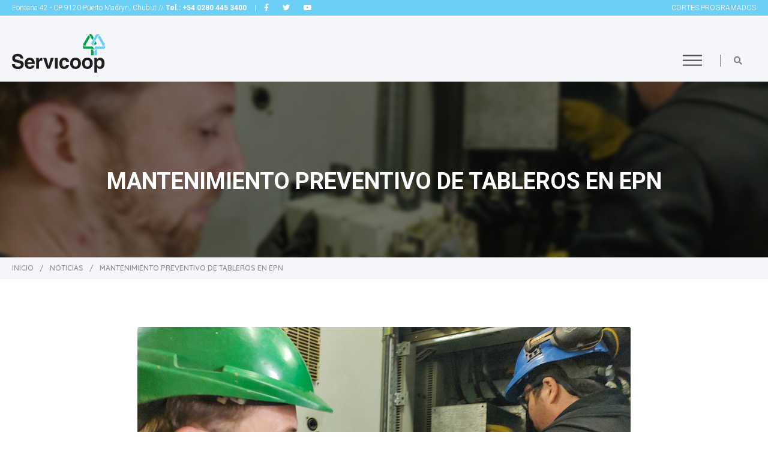

--- FILE ---
content_type: application/javascript
request_url: https://web.servicoop.com/wpservicoop/wp-content/themes/servicoop/js/scripts.js?ver=1.0.0
body_size: 348
content:
(function() {

	//new UISearch( document.getElementById( 'mobilesearch' ).getElementsByClassName("sb-search")[0]);
	new UISearch( document.getElementById( 'widesearch' ).getElementsByClassName("sb-search")[0]);

})();

var swiper = new Swiper('.services', {
	slidesPerView: 6,
	spaceBetween: 30,
	autoplay: {
		delay: 2500,
		disableOnInteraction: true,
	},
	navigation: {
	  nextEl: '.services-button-next',
	  prevEl: '.services-button-prev',
	},
	breakpoints: {
	  1280: {
		slidesPerView: 6,
		spaceBetween: 25,
	  },
	  1024: {
		slidesPerView: 6,
		spaceBetween: 20,
	  },
	  768: {
		slidesPerView: 4.2,
		spaceBetween: 20,
	  },
	  576: {
		slidesPerView: 2.2,
		spaceBetween: 20,
	  },
	  320: {
		slidesPerView: 1.1,
		spaceBetween: 20,
	  },
	}
  });
  var swiper = new Swiper('.benefits', {
	slidesPerView: 4,
	spaceBetween: 30,
	navigation: {
	  nextEl: '.benefits-button-next',
	  prevEl: '.benefits-button-prev',
	},
	breakpoints: {
	  1280: {
		slidesPerView: 4,
		spaceBetween: 30,
	  },
	  1024: {
		slidesPerView: 3.2,
		spaceBetween: 25,
	  },
	  768: {
		slidesPerView: 2.2,
		spaceBetween: 20,
	  },
	  320: {
		slidesPerView: 1.1,
		spaceBetween: 20,
	  },
	}
  });
  var swiper = new Swiper('.news', {
	slidesPerView: 3,
	spaceBetween: 30,
	navigation: {
	  nextEl: '.news-button-next',
	  prevEl: '.news-button-prev',
	},
	breakpoints: {
	  1280: {
		slidesPerView: 3,
		spaceBetween: 30,
	  },
	  1024: {
		slidesPerView: 2.2,
		spaceBetween: 25,
	  },
	  768: {
		slidesPerView: 2.2,
		spaceBetween: 20,
	  },
	  320: {
		slidesPerView: 1.1,
		spaceBetween: 20,
	  },
	  
	}
  });